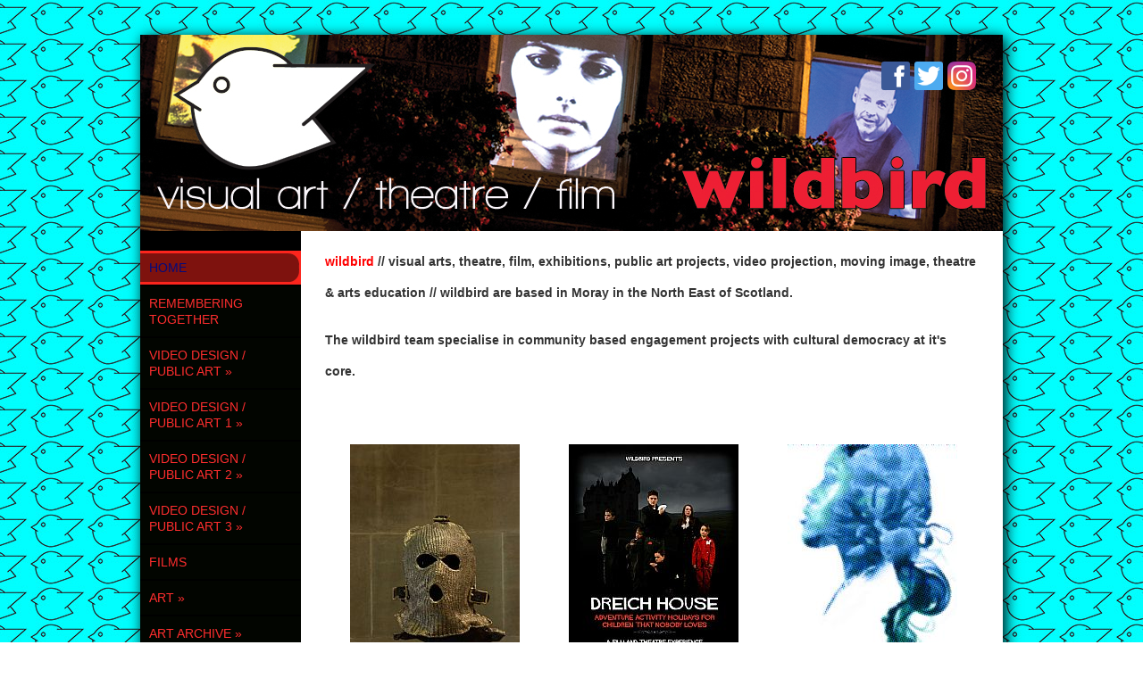

--- FILE ---
content_type: text/html; Charset=UTF-8
request_url: https://www.wildbird.org.uk/index.asp
body_size: 6957
content:

<!-- INCLUDE FILE="S_adstat.asp" -->

<!DOCTYPE html>
<html lang="en">

<head>
<meta charset="utf-8">
<link rel="canonical" href="https://www.wildbird.org.uk">
<meta name="geo.position" content="57.633639928857;-3.2684326171875">
<meta name="description" content="wildbird, wildbird theatre, filmmaking moray, graeme roger, chris lee, film, art, projections, installation, moray theatre">
<meta name="keywords" content="wildbird, public art, theatre, art, film, video projection, moray, Graeme Roger, Chris Lee, wild bird">
<title>wildbird | Home</title>
<link href="/images/favicon1.png" rel="shortcut icon" type="image/png">
<link href="rssnews.asp" rel="alternate" type="application/rss+xml" title="wildbird | News">


<script src="//ajax.googleapis.com/ajax/libs/jquery/1.8.2/jquery.min.js"></script>
<script src="//ajax.googleapis.com/ajax/libs/jqueryui/1.8.13/jquery-ui.min.js"></script>
<link href="//ajax.googleapis.com/ajax/libs/jqueryui/1.7.0/themes/cupertino/jquery-ui.css" rel="stylesheet">

<script src="https://s3-eu-west-1.amazonaws.com/s3.spanglefish.com/2/js/superfish.js"></script>
<script src="https://s3-eu-west-1.amazonaws.com/s3.spanglefish.com/2/js/hoverIntent.js"></script>


<script src="https://s3-eu-west-1.amazonaws.com/s3.spanglefish.com/2/js/fancybox/jquery.fancybox-1.3.4.pack.js"></script>
<script src="https://s3-eu-west-1.amazonaws.com/s3.spanglefish.com/2/js/fancybox/jquery.easing-1.3.pack.js"></script>
<script src="https://s3-eu-west-1.amazonaws.com/s3.spanglefish.com/2/js/fancybox/jquery.mousewheel-3.0.4.pack.js"></script>
<link href="https://s3-eu-west-1.amazonaws.com/s3.spanglefish.com/2/js/fancybox/jquery.fancybox-1.3.4.css" rel="stylesheet">

<script src="https://s3-eu-west-1.amazonaws.com/s3.spanglefish.com/2/js/jquery.cycle.lite.js"></script>


<script>
 	$(document).ready(function() {
 		$('#b105709').addClass('on');
		$('.hmenu #nav, .vmenu #nav').superfish();
		$('.fancybox').fancybox();
				

		$('#mob_menu_opener').click( function() {
			$('#menu ul').slideToggle(600);
			return false
		});

		$('.overlay').click( function() {
			$(this).fadeOut(300);
		});

		$('img.popup').each(function() {
			str = $(this).attr("src");
			if (str.indexOf('/big/') >= 0) {
				str = str.replace('/big/','/vbig/');
			} else if (str.indexOf('/vbig/') >= 0) {
				str = str;
			} else {
				var charpos = str.lastIndexOf("/");
				ptone = str.substring(0,charpos);
				pttwo = str.substring(charpos+1);
				str = ptone+"/vbig/"+pttwo;
			}
			$(this).wrap('<a href="'+ str +'" class="fancybox"></a>');
		});

	});
</script>

<script src="https://s3-eu-west-1.amazonaws.com/s3.spanglefish.com/2/js/sp.js?r=7"></script>


<link href="https://s3-eu-west-1.amazonaws.com/s3.spanglefish.com/2/css/reset.css?rev=15" rel="stylesheet">
<link href="https://s3-eu-west-1.amazonaws.com/s3.spanglefish.com/2/css/icons.css?rev=15" rel="stylesheet">
<link href="https://s3-eu-west-1.amazonaws.com/s3.spanglefish.com/2/css/forms.css?rev=15" rel="stylesheet">


<link href="https://s3-eu-west-1.amazonaws.com/s3.spanglefish.com/2/css/sp2.css?rev=19" rel="stylesheet">
<link href="https://s3-eu-west-1.amazonaws.com/s3.spanglefish.com/2/css/menu.css?rev=15" rel="stylesheet">
<link href="https://s3-eu-west-1.amazonaws.com/s3.spanglefish.com/2/css/print.css?rev=15" media="print" rel="stylesheet">


<link href="https://s3-eu-west-1.amazonaws.com/s3.spanglefish.com/s/6530/site.css?r=08/01/2021%2009:19:00" rel="stylesheet">

</head>

<body id="p105709" class="layout3 vmenu rhs_off">


<a href="#content" id="skip_link">Skip to Main Content</a>

<style>
#upgradelink {color:#ED612E;font-weight:bold;}
</style>
<div id="loginbar"></div>

<div id="a1">
<div id="sn2"><a href="https://www.instagram.com/graemeroger.artist/" target="_blank" class="sn_icon sn_icon_i">Instagram</a><a href="https://twitter.com/WildbirdMoray" target="_blank" class="sn_icon sn_icon_tw">Twitter</a><a href="https://www.facebook.com/wildbirdMoray" target="_blank" class="sn_icon sn_icon_fb">Facebook</a></div>
<div id="container">

<div id="banner">
<div id="bi"><img src="https://s3-eu-west-1.amazonaws.com/s3.spanglefish.com/s/6530/images/topbars/spanglefishbanner82017.jpg" alt="" id="bimg" usemap="#headermap">
</div><!--/bi-->
</div>
<div id="main">

<div id="menu">
<div class="in">
<span id="mob_menu_opener"></span>
<ul id="nav">
<li><a href="index.asp" id="b105709">Home</a>
</li>
<li><a href="rememberingtogether.asp" id="b732986">REMEMBERING TOGETHER</a>
</li>
<li><a href="index.asp?pageid=738030" id="b738030">VIDEO DESIGN / PUBLIC ART</a>
	<ul>
	<li><a href="index.asp?pageid=738029" id="b738029">DUNCANSBY LIGHT BY NIGHT</a></li>
	</ul>
</li>
<li><a href="videodesignpublicart.asp" id="b719012">VIDEO DESIGN / PUBLIC ART 1</a>
	<ul>
	<li><a href="livingwindows-antrim.asp" id="b736203">LIVING WINDOWS - ANTRIM</a></li>
	<li><a href="livingwindows.asp" id="b733129">LIVING WINDOWS</a></li>
	<li><a href="fochabers.asp" id="b725914">FOCHABERS </a></li>
	<li><a href="wheresyourheadat.asp" id="b725916">WHERE'S YOUR HEAD AT</a></li>
	<li><a href="scenesfromtheeastside.asp" id="b725602">SCENES FROM THE EAST SIDE</a></li>
	<li><a href="aberdeenuniversity.asp" id="b725915">ABERDEEN UNIVERSITY </a></li>
	<li><a href="scenesfromthestreetmea.asp" id="b724124">Scenes from the Street MEA</a></li>
	<li><a href="northernlightsfestival.asp" id="b723783">NORTHERN LIGHTS FESTIVAL</a></li>
	<li><a href="lifeaftercovid-ari.asp" id="b719013">LIFE AFTER COVID - ARI</a></li>
	</ul>
</li>
<li><a href="publicart.asp" id="b638446">VIDEO DESIGN / PUBLIC ART 2</a>
	<ul>
	<li><a href="highlandhospice.asp" id="b716769">HIGHLAND HOSPICE</a></li>
	<li><a href="caithnessthroughyourwindscreen.asp" id="b716363">CAITHNESS THROUGH YOUR WINDSCREEN</a></li>
	<li><a href="fortrosecathedral.asp" id="b707263">FORTROSE CATHEDRAL</a></li>
	<li><a href="trailstales.asp" id="b676288">TRAILS & TALES</a></li>
	<li><a href="drumincastle.asp" id="b697828">DRUMIN CASTLE</a></li>
	<li><a href="lythartscentre.asp" id="b693388">LYTH ARTS CENTRE</a></li>
	<li><a href="nairnstreetscene.asp" id="b690039">NAIRN STREET SCENE</a></li>
	<li><a href="glenfinnan.asp" id="b689049">Glenfinnan</a></li>
	<li><a href="resonatedisseminatenhs.asp" id="b682696">RESONATE DISSEMINATE NHS</a></li>
	</ul>
</li>
<li><a href="publicart2.asp" id="b690833">VIDEO DESIGN / PUBLIC ART 3</a>
	<ul>
	<li><a href="elgintowncentreccc.asp" id="b663613">ELGIN TOWN CENTRE//CCC</a></li>
	<li><a href="streetsceneforres.asp" id="b650651">STREET SCENE FORRES</a></li>
	<li><a href="streetsceneinverness.asp" id="b663612">STREET SCENE INVERNESS</a></li>
	<li><a href="graniteaberdeen.asp" id="b656139">GRANITE ABERDEEN</a></li>
	<li><a href="aden.asp" id="b504742">Aden</a></li>
	<li><a href="streetscene.asp" id="b577447">STREET SCENE</a></li>
	<li><a href="bigmanwalking.asp" id="b656140">VIDEO - BIG MAN WALKING</a></li>
	<li><a href="cfhs.asp" id="b668069">CFHS</a></li>
	<li><a href="northernsoul.asp" id="b656138">Northern Soul</a></li>
	</ul>
</li>
<li><a href="films.asp" id="b619469">FILMS</a>
</li>
<li><a href="artart.asp" id="b723782">ART</a>
	<ul>
	<li><a href="thesensationalsilvercity.asp" id="b728686">THE SENSATIONAL SILVER CITY</a></li>
	<li><a href="rcspodcasts.asp" id="b726582">RCS PODCASTS</a></li>
	<li><a href="luminateathome.asp" id="b723784">LUMINATE@HOME</a></li>
	</ul>
</li>
<li><a href="art.asp" id="b119601">ART ARCHIVE</a>
	<ul>
	<li><a href="allaboutpeople.asp" id="b723781">ALL ABOUT PEOPLE</a></li>
	<li><a href="sayingsinthesuttie.asp" id="b716806">SAYINGS IN THE SUTTIE</a></li>
	<li><a href="rogerreidyokinges.asp" id="b703229">ROGER & REID - Yokinges</a></li>
	<li><a href="thebillgibbline.asp" id="b703361">THE BILL GIBB LINE</a></li>
	<li><a href="resonatedisseminate.asp" id="b690834">RESONATE:DISSEMINATE</a></li>
	<li><a href="newmexico.asp" id="b693061">NEW MEXICO</a></li>
	<li><a href="mountaintosea.asp" id="b693060">MOUNTAIN TO SEA</a></li>
	</ul>
</li>
<li><a href="artarchive.asp" id="b510955">ART ARCHIVE 1</a>
	<ul>
	<li><a href="deedsnotwords.asp" id="b673885">DEEDS NOT WORDS</a></li>
	<li><a href="theshamanthehermitthehighpriestess.asp" id="b670821">THE SHAMAN, THE HERMIT & THE HIGH PRIESTESS</a></li>
	<li><a href="hiddenhouse.asp" id="b659897">The Hidden House</a></li>
	<li><a href="framespersecond.asp" id="b657064">FRAMES PER SECOND</a></li>
	<li><a href="kingdomofmoray.asp" id="b650022">KINGDOM OF MORAY</a></li>
	<li><a href="usumacintariver.asp" id="b644498">USUMACINTA RIVER</a></li>
	</ul>
</li>
<li><a href="artarchive1.asp" id="b493643">ART ARCHIVE 2</a>
	<ul>
	<li><a href="timetoshinedigital.asp" id="b614704">TIME TO SHINE.DIGITAL</a></li>
	<li><a href="thenuisanceoflandscape.asp" id="b605765">The Nuisance Of Landscape: Gri</a></li>
	<li><a href="endofmessage.asp" id="b493292">end of message</a></li>
	<li><a href="betweenthelateearly.asp" id="b493702">between the late & early</a></li>
	<li><a href="trailoftears.asp" id="b336807">trail of tears</a></li>
	<li><a href="jeepsolid.asp" id="b494044">Jeep Solid</a></li>
	</ul>
</li>
<li><a href="artarchive2.asp" id="b493640">ART ARCHIVE 3</a>
	<ul>
	<li><a href="culloden.asp" id="b382728">Culloden</a></li>
	<li><a href="thewizardiscoming.asp" id="b553818">THE WIZARD IS COMING</a></li>
	<li><a href="burghead.asp" id="b498735">Burghead</a></li>
	<li><a href="bio-gas.asp" id="b493642">bio-gas</a></li>
	<li><a href="meattwoveg.asp" id="b493708">meat & two veg - Tillydrone</a></li>
	<li><a href="criminal.asp" id="b495119">Criminal</a></li>
	</ul>
</li>
<li><a href="artarchive3.asp" id="b693063">ART ARCHIVE 4</a>
	<ul>
	<li><a href="bodyparts.asp" id="b535538">body parts</a></li>
	<li><a href="prairieoysters.asp" id="b493636">Prairie Oysters at Chapter Art</a></li>
	<li><a href="romanticdetachment.asp" id="b493517">The Prairie Oysters - Romantic Detachment</a></li>
	<li><a href="whiskystill.asp" id="b493639">Whisky Still</a></li>
	<li><a href="letsgetmarried.asp" id="b493373">Let's Get Married Today</a></li>
	<li><a href="thehermit.asp" id="b493356">the hermit</a></li>
	</ul>
</li>
<li><a href="theatre.asp" id="b109343">THEATRE</a>
	<ul>
	<li><a href="likeflying.asp" id="b702551">LIKE FLYING</a></li>
	<li><a href="thehiddenhouse.asp" id="b650650">The Hidden House</a></li>
	<li><a href="catplayspiano.asp" id="b566874">CAT PLAYS PIANO</a></li>
	<li><a href="thegreatestlittlerepublic.asp" id="b577712">The Greatest Little Republic....</a></li>
	<li><a href="thebeautifulhouse.asp" id="b502182">The Beautiful House</a></li>
	<li><a href="dreichhouse.asp" id="b493215">DREICH HOUSE</a></li>
	<li><a href="themysteriousdeathofnettafornario.asp" id="b283877">THE MYSTERIOUS DEATH  OF NETTA FORNARIO</a></li>
	</ul>
</li>
<li><a href="theatrearchive.asp" id="b502183">THEATRE ARCHIVE</a>
	<ul>
	<li><a href="workingholiday.asp" id="b493217">WORKING HOLIDAY</a></li>
	<li><a href="amidsummernightsdream.asp" id="b245500">A MIDSUMMER NIGHT'S DREAM</a></li>
	<li><a href="shakespeare.asp" id="b148213">SHAKESPEARE</a></li>
	<li><a href="fallofthepeacockthrone.asp" id="b493218">FALL OF THE PEACOCK THRONE</a></li>
	</ul>
</li>
<li><a href="people.asp" id="b106444">PEOPLE</a>
</li>
<li><a href="contact.asp" id="b117837">contact</a>
</li>
<div class="c"></div></ul>
</div>

</div><!--/menu-->



<div id="content">
<div class="in">
<article>


<!--start of content-->

<h1><span style="font-family: verdana,geneva,sans-serif;"><span style="font-size: 14px;"><span style="color: #ff0000;">wildbird</span> // visual arts, theatre,&nbsp;film, exhibitions, public art projects,&nbsp;video projection, moving image, theatre &amp;&nbsp;arts education&nbsp;// wildbird are based in Moray in the North East of Scotland. </span></span></h1>
<h1><span style="font-family: verdana,geneva,sans-serif;"><span style="font-size: 14px;">The wildbird team specialise in community based engagement projects with cultural democracy at it's core.</span></span></h1>
<p><br>
<script src="//platform.twitter.com/widgets.js" async="" charset="utf-8"></script>
</p>

<!--end of content-->

</article>
<div id="gt">
<div class="gtr"><div class="gtd imgtd"><div class="i"><a href="https://s3-eu-west-1.amazonaws.com/s3.spanglefish.com/s/6530/pictures/art/vbig/i073_00133.jpg" class="fancybox" rel="gallery" title=""><img src="https://s3-eu-west-1.amazonaws.com/s3.spanglefish.com/s/6530/pictures/art/i073_00133.jpg" alt=""></a><div class="title"></div><div class="description"></div></div></div><!--/gtd-->
<div class="gtd spacer"></div>
<div class="gtd imgtd"><div class="i"><a href="https://s3-eu-west-1.amazonaws.com/s3.spanglefish.com/s/6530/pictures/theatre/vbig/dreich-house-poster.jpg" class="fancybox" rel="gallery" title=""><img src="https://s3-eu-west-1.amazonaws.com/s3.spanglefish.com/s/6530/pictures/theatre/dreich-house-poster.jpg" alt=""></a><div class="title"></div><div class="description"></div></div></div><!--/gtd-->
<div class="gtd spacer"></div>
<div class="gtd imgtd"><div class="i"><a href="https://s3-eu-west-1.amazonaws.com/s3.spanglefish.com/s/6530/pictures/big/diva-face.jpg" class="fancybox" rel="gallery" title=""><img src="https://s3-eu-west-1.amazonaws.com/s3.spanglefish.com/s/6530/pictures/diva-face.jpg" alt=""></a><div class="title"></div><div class="description"></div></div></div><!--/gtd-->
</div><!--/gtr-->
<div class="gtr">
<div class="gtd spacer"></div><div class="gtd spacer"></div><div class="gtd spacer"></div>
</div><!--/gtr-->
<div class="gtr divider">
<div class="gtd imgtd"><div class="i"><a href="https://s3-eu-west-1.amazonaws.com/s3.spanglefish.com/s/6530/pictures/big/netta6.jpg" class="fancybox" rel="gallery" title=""><img src="https://s3-eu-west-1.amazonaws.com/s3.spanglefish.com/s/6530/pictures/netta6.jpg" alt=""></a><div class="title"></div><div class="description"></div></div></div><!--/gtd-->
<div class="gtd spacer"></div>
<div class="gtd imgtd"><div class="i"><a href="https://s3-eu-west-1.amazonaws.com/s3.spanglefish.com/s/6530/pictures/ff/vbig/7s9a0128-1.jpg" class="fancybox" rel="gallery" title=""><img src="https://s3-eu-west-1.amazonaws.com/s3.spanglefish.com/s/6530/pictures/ff/7s9a0128-1.jpg" alt=""></a><div class="title"></div><div class="description"></div></div></div><!--/gtd-->
<div class="gtd spacer"></div>
<div class="gtd imgtd"><div class="i"><a href="https://s3-eu-west-1.amazonaws.com/s3.spanglefish.com/s/6530/pictures/big/img_3351.jpg" class="fancybox" rel="gallery" title=""><img src="https://s3-eu-west-1.amazonaws.com/s3.spanglefish.com/s/6530/pictures/img_3351.jpg" alt=""></a><div class="title"></div><div class="description"></div></div></div><!--/gtd-->
</div><!--/gtr-->
<div class="gtr">
<div class="gtd spacer"></div><div class="gtd spacer"></div><div class="gtd spacer"></div>
</div><!--/gtr-->
<div class="gtr divider">
<div class="gtd imgtd"><div class="i"><a href="https://s3-eu-west-1.amazonaws.com/s3.spanglefish.com/s/6530/pictures/big/jeep1.jpeg" class="fancybox" rel="gallery" title=""><img src="https://s3-eu-west-1.amazonaws.com/s3.spanglefish.com/s/6530/pictures/jeep1.jpeg" alt=""></a><div class="title"></div><div class="description"></div></div></div><!--/gtd-->
<div class="gtd spacer"></div>
<div class="gtd imgtd"><div class="i"><a href="https://s3-eu-west-1.amazonaws.com/s3.spanglefish.com/s/6530/pictures/theatre/vbig/rod-morrison-in-dreich-house-courtesy-wildbird-and-inverness-courier.jpg" class="fancybox" rel="gallery" title=""><img src="https://s3-eu-west-1.amazonaws.com/s3.spanglefish.com/s/6530/pictures/theatre/rod-morrison-in-dreich-house-courtesy-wildbird-and-inverness-courier.jpg" alt=""></a><div class="title"></div><div class="description"></div></div></div><!--/gtd-->
<div class="gtd spacer"></div>
<div class="gtd imgtd"><div class="i"><a href="https://s3-eu-west-1.amazonaws.com/s3.spanglefish.com/s/6530/pictures/big/img_2083.jpg" class="fancybox" rel="gallery" title=""><img src="https://s3-eu-west-1.amazonaws.com/s3.spanglefish.com/s/6530/pictures/img_2083.jpg" alt=""></a><div class="title"></div><div class="description"></div></div></div><!--/gtd-->
</div><!--/gtr-->
<div class="gtr">
<div class="gtd spacer"></div><div class="gtd spacer"></div><div class="gtd spacer"></div>
</div><!--/gtr-->
<div class="gtr divider">
<div class="gtd imgtd"><div class="i"><img src="https://s3-eu-west-1.amazonaws.com/s3.spanglefish.com/s/6530/pictures/peacock3.jpg" alt=""><div class="title"></div><div class="description"></div></div></div><!--/gtd-->
<div class="gtd spacer"></div>
<div class="gtd imgtd"><div class="i"><a href="https://s3-eu-west-1.amazonaws.com/s3.spanglefish.com/s/6530/pictures/vbig/12 meat and two veg.jpg" class="fancybox" rel="gallery" title=""><img src="https://s3-eu-west-1.amazonaws.com/s3.spanglefish.com/s/6530/pictures/12 meat and two veg.jpg" alt=""></a><div class="title"></div><div class="description"></div></div></div><!--/gtd-->
<div class="gtd spacer"></div>
<div class="gtd imgtd"><div class="i"><img src="https://s3-eu-west-1.amazonaws.com/s3.spanglefish.com/s/6530/pictures/peacock2.jpg" alt=""><div class="title"></div><div class="description"></div></div></div><!--/gtd-->
</div><!--/gtr-->
<div class="gtr">
<div class="gtd spacer"></div><div class="gtd spacer"></div><div class="gtd spacer"></div>
</div><!--/gtr-->
<div class="gtr divider">
<div class="gtd imgtd"><div class="i"><a href="https://s3-eu-west-1.amazonaws.com/s3.spanglefish.com/s/6530/pictures/vbig/bio-image.jpg" class="fancybox" rel="gallery" title=""><img src="https://s3-eu-west-1.amazonaws.com/s3.spanglefish.com/s/6530/pictures/bio-image.jpg" alt=""></a><div class="title"></div><div class="description"></div></div></div><!--/gtd-->
<div class="gtd spacer"></div>
<div class="gtd imgtd"><div class="i"><a href="https://s3-eu-west-1.amazonaws.com/s3.spanglefish.com/s/6530/pictures/vbig/9.cape reality-inverness.jpg" class="fancybox" rel="gallery" title=""><img src="https://s3-eu-west-1.amazonaws.com/s3.spanglefish.com/s/6530/pictures/9.cape reality-inverness.jpg" alt=""></a><div class="title"></div><div class="description"></div></div></div><!--/gtd-->
<div class="gtd spacer"></div>
<div class="gtd imgtd"><div class="i"><a href="https://s3-eu-west-1.amazonaws.com/s3.spanglefish.com/s/6530/pictures/vbig/img_0412.jpg" class="fancybox" rel="gallery" title=""><img src="https://s3-eu-west-1.amazonaws.com/s3.spanglefish.com/s/6530/pictures/img_0412.jpg" alt=""></a><div class="title"></div><div class="description"></div></div></div><!--/gtd-->
</div><!--/gtr-->
<div class="gtr">
<div class="gtd spacer"></div><div class="gtd spacer"></div><div class="gtd spacer"></div>
</div><!--/gtr-->
<div class="gtr divider">
<div class="gtd imgtd"><div class="i"><a href="https://s3-eu-west-1.amazonaws.com/s3.spanglefish.com/s/6530/pictures/vbig/10minreelforapp2007.jpg" class="fancybox" rel="gallery" title=""><img src="https://s3-eu-west-1.amazonaws.com/s3.spanglefish.com/s/6530/pictures/10minreelforapp2007.jpg" alt=""></a><div class="title"></div><div class="description"></div></div></div><!--/gtd-->
<div class="gtd spacer"></div>
<div class="gtd imgtd"><div class="i"><a href="https://s3-eu-west-1.amazonaws.com/s3.spanglefish.com/s/6530/pictures/vbig/magic6.jpg" class="fancybox" rel="gallery" title=""><img src="https://s3-eu-west-1.amazonaws.com/s3.spanglefish.com/s/6530/pictures/magic6.jpg" alt=""></a><div class="title"></div><div class="description"></div></div></div><!--/gtd-->
<div class="gtd spacer"></div>
<div class="gtd imgtd"><div class="i"><a href="https://s3-eu-west-1.amazonaws.com/s3.spanglefish.com/s/6530/pictures/big/diver3.jpeg" class="fancybox" rel="gallery" title=""><img src="https://s3-eu-west-1.amazonaws.com/s3.spanglefish.com/s/6530/pictures/diver3.jpeg" alt=""></a><div class="title"></div><div class="description"></div></div></div><!--/gtd-->
</div><!--/gtr-->
<div class="gtr">
<div class="gtd spacer"></div><div class="gtd spacer"></div><div class="gtd spacer"></div>
</div><!--/gtr-->
<div class="gtr divider">
<div class="gtd imgtd"><div class="i"><a href="https://s3-eu-west-1.amazonaws.com/s3.spanglefish.com/s/6530/pictures/streetscene/vbig/pool2.jpg" class="fancybox" rel="gallery" title=""><img src="https://s3-eu-west-1.amazonaws.com/s3.spanglefish.com/s/6530/pictures/streetscene/pool2.jpg" alt=""></a><div class="title"></div><div class="description"></div></div></div><!--/gtd-->
<div class="gtd spacer"></div>
<div class="gtd imgtd"><div class="i"><a href="https://s3-eu-west-1.amazonaws.com/s3.spanglefish.com/s/6530/pictures/theatre/vbig/5-end-of-message.jpg" class="fancybox" rel="gallery" title=""><img src="https://s3-eu-west-1.amazonaws.com/s3.spanglefish.com/s/6530/pictures/theatre/5-end-of-message.jpg" alt=""></a><div class="title"></div><div class="description"></div></div></div><!--/gtd-->
<div class="gtd spacer"></div>
<div class="gtd imgtd"><div class="i"><a href="https://s3-eu-west-1.amazonaws.com/s3.spanglefish.com/s/6530/pictures/streetscene/vbig/ss-drums.jpg" class="fancybox" rel="gallery" title=""><img src="https://s3-eu-west-1.amazonaws.com/s3.spanglefish.com/s/6530/pictures/streetscene/ss-drums.jpg" alt=""></a><div class="title"></div><div class="description"></div></div></div><!--/gtd-->
</div><!--/gtr-->
<div class="gtr">
<div class="gtd spacer"></div><div class="gtd spacer"></div><div class="gtd spacer"></div>
</div><!--/gtr-->
<div class="gtr divider">
<div class="gtd imgtd"><div class="i"><a href="https://s3-eu-west-1.amazonaws.com/s3.spanglefish.com/s/6530/pictures/streetscene/vbig/streetscene10.jpeg" class="fancybox" rel="gallery" title=""><img src="https://s3-eu-west-1.amazonaws.com/s3.spanglefish.com/s/6530/pictures/streetscene/streetscene10.jpeg" alt=""></a><div class="title"></div><div class="description"></div></div></div><!--/gtd-->
<div class="gtd spacer"></div>
<div class="gtd imgtd"><div class="i"><a href="https://s3-eu-west-1.amazonaws.com/s3.spanglefish.com/s/6530/pictures/big/camera man.jpg" class="fancybox" rel="gallery" title=""><img src="https://s3-eu-west-1.amazonaws.com/s3.spanglefish.com/s/6530/pictures/camera man.jpg" alt=""></a><div class="title"></div><div class="description"></div></div></div><!--/gtd-->
<div class="gtd spacer"></div>
<div class="gtd imgtd"><div class="i"><a href="https://s3-eu-west-1.amazonaws.com/s3.spanglefish.com/s/6530/pictures/vbig/burghead.jpeg" class="fancybox" rel="gallery" title=""><img src="https://s3-eu-west-1.amazonaws.com/s3.spanglefish.com/s/6530/pictures/burghead.jpeg" alt=""></a><div class="title"></div><div class="description"></div></div></div><!--/gtd-->
</div><!--/gtr-->
<div class="gtr">
<div class="gtd spacer"></div><div class="gtd spacer"></div><div class="gtd spacer"></div>
</div><!--/gtr-->
<div class="gtr divider">
<div class="gtd imgtd"><div class="i"><a href="https://s3-eu-west-1.amazonaws.com/s3.spanglefish.com/s/6530/pictures/vbig/dream3.jpg" class="fancybox" rel="gallery" title=""><img src="https://s3-eu-west-1.amazonaws.com/s3.spanglefish.com/s/6530/pictures/dream3.jpg" alt=""></a><div class="title"></div><div class="description"></div></div></div><!--/gtd-->
<div class="gtd spacer"></div>
<div class="gtd imgtd"><div class="i"><a href="https://s3-eu-west-1.amazonaws.com/s3.spanglefish.com/s/6530/pictures/big/img_6346.jpg" class="fancybox" rel="gallery" title=""><img src="https://s3-eu-west-1.amazonaws.com/s3.spanglefish.com/s/6530/pictures/img_6346.jpg" alt=""></a><div class="title"></div><div class="description"></div></div></div><!--/gtd-->
<div class="gtd spacer"></div>
<div class="gtd imgtd"><div class="i"><a href="https://s3-eu-west-1.amazonaws.com/s3.spanglefish.com/s/6530/pictures/vbig/img_2174.jpg" class="fancybox" rel="gallery" title=""><img src="https://s3-eu-west-1.amazonaws.com/s3.spanglefish.com/s/6530/pictures/img_2174.jpg" alt=""></a><div class="title"></div><div class="description"></div></div></div><!--/gtd-->
</div><!--/gtr-->
<div class="gtr">
<div class="gtd spacer"></div><div class="gtd spacer"></div><div class="gtd spacer"></div>
</div><!--/gtr-->
<div class="gtr divider">
<div class="gtd imgtd"><div class="i"><a href="https://s3-eu-west-1.amazonaws.com/s3.spanglefish.com/s/6530/pictures/vbig/highland 2007 launch.jpg" class="fancybox" rel="gallery" title=""><img src="https://s3-eu-west-1.amazonaws.com/s3.spanglefish.com/s/6530/pictures/highland 2007 launch.jpg" alt=""></a><div class="title"></div><div class="description"></div></div></div><!--/gtd-->
<div class="gtd spacer"></div>
<div class="gtd imgtd"><div class="i"><a href="https://s3-eu-west-1.amazonaws.com/s3.spanglefish.com/s/6530/pictures/streetscene/vbig/seaking1.jpg" class="fancybox" rel="gallery" title=""><img src="https://s3-eu-west-1.amazonaws.com/s3.spanglefish.com/s/6530/pictures/streetscene/seaking1.jpg" alt=""></a><div class="title"></div><div class="description"></div></div></div><!--/gtd-->
<div class="gtd spacer"></div>
<div class="gtd imgtd"><div class="i"><a href="https://s3-eu-west-1.amazonaws.com/s3.spanglefish.com/s/6530/pictures/vbig/hermit.jpg" class="fancybox" rel="gallery" title=""><img src="https://s3-eu-west-1.amazonaws.com/s3.spanglefish.com/s/6530/pictures/hermit.jpg" alt=""></a><div class="title"></div><div class="description"></div></div></div><!--/gtd-->
</div><!--/gtr--><div class="gtr">
<div class="gtd spacer"></div><div class="gtd spacer"></div><div class="gtd spacer"></div>
</div><!--/gtr-->
<div class="gtr">
<div class="gtd imgtd">
</div><!--/gtd--><div class="gtd"></div>
<div class="gtd spacer"></div>
<div class="gtd"></div>
</div><!--/gtr3-->
</div><div class="c"></div>
<script>
$(document).ready( function() {
	$('#sp_faq dd:not(.openfirst)').hide();
	$('#sp_faq dt').click( function() {
		$(this).next('dd').slideToggle(500);
	});
});
</script>
<div id="precontent2"></div><div id="content2"><article>


<!--start of content-->

<p>copyright wildbird&nbsp;all rights reserved</p>


<!--end of content-->

</article>
</div></div><!--/.in--></div><!--/content--><div class="c"></div></div><!--/main-->
<div class="c"></div>
<div id="footimg"><img src="https://s3-eu-west-1.amazonaws.com/s3.spanglefish.com/s/6530/images/footers/footer.jpg?rev=722738" alt="" id="footer_image" usemap="#footermap"></div>

</div><!--/container -->

</div><!--/a1 -->

<style>
#f2 {
	padding:15px 0 20px 0;
	text-shadow: 1px 1px 0 #fff;
}
	#f2 a {
		color:#555;
		text-decoration:none;
	}
		#f2 a:hover {
			text-decoration:underline;
		}

#f2.f2c {
	padding:10px 0;
	margin:10px auto 0 auto;
	background:#fff;
	max-width:966px;
	text-shadow:none;
}
	#f2.f2c a {
		color:black;
	}
</style>
<div id="f2">
	<span><a href="sitemap.asp">sitemap</a> | </span>
	<span><a href="sitemap.asp?cookies">cookie policy</a> | </span>
	<span><a href="sitemap.asp?privacy">privacy policy | </a></span>
	<span><a href="sitemap.asp?accessibility">accessibility statement</a></span>
</div>

<style>
.tox .tox-toolbar {
background:none !important;
}
.tox .tox-toolbar,
.tox .tox-toolbar__group,
.tox-statusbar
{
background-color: #eee !important;
border:0 !important;
}
.tox .tox-anchorbar,
.tox-statusbar {
border-top:1px solid #ccc !important;
}
.tox .tox-tbtn {
background-color: #eee;
}
</style>
<div id="s"></div>
</body>
</html>

--- FILE ---
content_type: text/css
request_url: https://s3-eu-west-1.amazonaws.com/s3.spanglefish.com/s/6530/site.css?r=08/01/2021%2009:19:00
body_size: 658
content:

#banner {background-image: url('images/topbars/spanglefishbanner82017.jpg');height:220px;}
body {background:url('images/backgrounds/wildbird no text webcolour smaller.jpg') top center;}
.hmenu #nav, #nav a, #blogfloat a {background-color:#020500 !important;color:#ff2e2e !important;}
#nav a:hover, #nav a.on, #blogfloat a:hover, #blogfloat a.on {background-color:#fc251d !important;background-image: url(https://s3-eu-west-1.amazonaws.com/s3.spanglefish.com/2/img/o/9.png) !important;color:#040b7c !important;}
#menu {background:#000;}
#ads {background:#000;}
#menu a {font-family: Lucida Sans Unicode, Lucida Grande, sans-serif; font-size:14px;}

